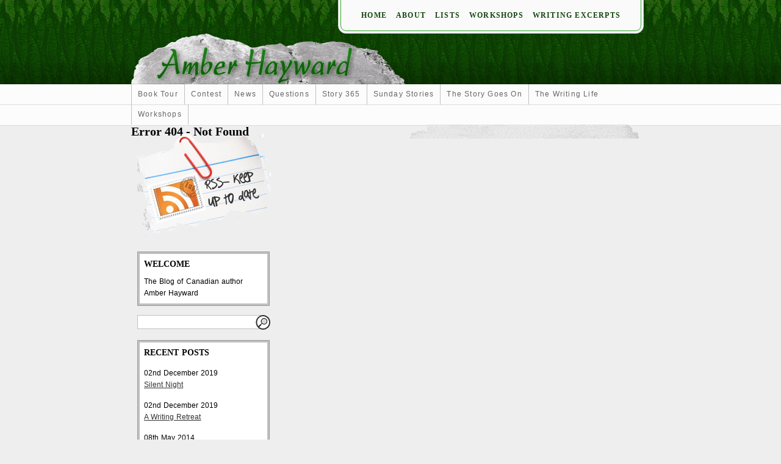

--- FILE ---
content_type: text/html; charset=UTF-8
request_url: http://www.amberhayward.ca/2019/12/silent-night/
body_size: 4428
content:
<!DOCTYPE html PUBLIC "-//W3C//DTD XHTML 1.0 Transitional//EN" "http://www.w3.org/TR/xhtml1/DTD/xhtml1-transitional.dtd">
<html xmlns="http://www.w3.org/1999/xhtml" lang="en-US">

<head profile="http://gmpg.org/xfn/11">
<meta http-equiv="Content-Type" content="text/html; charset=UTF-8" />

<title>Amber Hayward   &raquo; Page not found</title>

<link rel="stylesheet" href="http://www.amberhayward.ca/wp-content/themes/fresh-editorial/style.css" type="text/css" media="screen" />
<link rel="alternate" type="application/rss+xml" title="Amber Hayward RSS Feed" href="http://www.amberhayward.ca/feed/" />
<link rel="pingback" href="http://www.amberhayward.ca/xmlrpc.php" />
<!--[if lt IE 7.]>
<script defer type="text/javascript" src="http://www.amberhayward.ca/wp-content/themes/fresh-editorial/includes/js/pngfix.js"></script>
<![endif]-->
<link rel='dns-prefetch' href='//s.w.org' />
		<script type="text/javascript">
			window._wpemojiSettings = {"baseUrl":"https:\/\/s.w.org\/images\/core\/emoji\/12.0.0-1\/72x72\/","ext":".png","svgUrl":"https:\/\/s.w.org\/images\/core\/emoji\/12.0.0-1\/svg\/","svgExt":".svg","source":{"concatemoji":"http:\/\/www.amberhayward.ca\/wp-includes\/js\/wp-emoji-release.min.js?ver=5.3.20"}};
			!function(e,a,t){var n,r,o,i=a.createElement("canvas"),p=i.getContext&&i.getContext("2d");function s(e,t){var a=String.fromCharCode;p.clearRect(0,0,i.width,i.height),p.fillText(a.apply(this,e),0,0);e=i.toDataURL();return p.clearRect(0,0,i.width,i.height),p.fillText(a.apply(this,t),0,0),e===i.toDataURL()}function c(e){var t=a.createElement("script");t.src=e,t.defer=t.type="text/javascript",a.getElementsByTagName("head")[0].appendChild(t)}for(o=Array("flag","emoji"),t.supports={everything:!0,everythingExceptFlag:!0},r=0;r<o.length;r++)t.supports[o[r]]=function(e){if(!p||!p.fillText)return!1;switch(p.textBaseline="top",p.font="600 32px Arial",e){case"flag":return s([127987,65039,8205,9895,65039],[127987,65039,8203,9895,65039])?!1:!s([55356,56826,55356,56819],[55356,56826,8203,55356,56819])&&!s([55356,57332,56128,56423,56128,56418,56128,56421,56128,56430,56128,56423,56128,56447],[55356,57332,8203,56128,56423,8203,56128,56418,8203,56128,56421,8203,56128,56430,8203,56128,56423,8203,56128,56447]);case"emoji":return!s([55357,56424,55356,57342,8205,55358,56605,8205,55357,56424,55356,57340],[55357,56424,55356,57342,8203,55358,56605,8203,55357,56424,55356,57340])}return!1}(o[r]),t.supports.everything=t.supports.everything&&t.supports[o[r]],"flag"!==o[r]&&(t.supports.everythingExceptFlag=t.supports.everythingExceptFlag&&t.supports[o[r]]);t.supports.everythingExceptFlag=t.supports.everythingExceptFlag&&!t.supports.flag,t.DOMReady=!1,t.readyCallback=function(){t.DOMReady=!0},t.supports.everything||(n=function(){t.readyCallback()},a.addEventListener?(a.addEventListener("DOMContentLoaded",n,!1),e.addEventListener("load",n,!1)):(e.attachEvent("onload",n),a.attachEvent("onreadystatechange",function(){"complete"===a.readyState&&t.readyCallback()})),(n=t.source||{}).concatemoji?c(n.concatemoji):n.wpemoji&&n.twemoji&&(c(n.twemoji),c(n.wpemoji)))}(window,document,window._wpemojiSettings);
		</script>
		<style type="text/css">
img.wp-smiley,
img.emoji {
	display: inline !important;
	border: none !important;
	box-shadow: none !important;
	height: 1em !important;
	width: 1em !important;
	margin: 0 .07em !important;
	vertical-align: -0.1em !important;
	background: none !important;
	padding: 0 !important;
}
</style>
	<link rel='stylesheet' id='wp-block-library-css'  href='http://www.amberhayward.ca/wp-includes/css/dist/block-library/style.min.css?ver=5.3.20' type='text/css' media='all' />
<script type='text/javascript' src='http://www.amberhayward.ca/wp-includes/js/jquery/jquery.js?ver=1.12.4-wp'></script>
<script type='text/javascript' src='http://www.amberhayward.ca/wp-includes/js/jquery/jquery-migrate.min.js?ver=1.4.1'></script>
<script type='text/javascript' src='http://www.amberhayward.ca/wp-content/plugins/google-analyticator/external-tracking.min.js?ver=6.5.4'></script>
<link rel='https://api.w.org/' href='http://www.amberhayward.ca/wp-json/' />
<link rel="EditURI" type="application/rsd+xml" title="RSD" href="http://www.amberhayward.ca/xmlrpc.php?rsd" />
<link rel="wlwmanifest" type="application/wlwmanifest+xml" href="http://www.amberhayward.ca/wp-includes/wlwmanifest.xml" /> 
<meta name="generator" content="WordPress 5.3.20" />
<!-- Google Analytics Tracking by Google Analyticator 6.5.4 -->
<script type="text/javascript">
    var analyticsFileTypes = [''];
    var analyticsSnippet = 'disabled';
    var analyticsEventTracking = 'enabled';
</script>
<script type="text/javascript">
	(function(i,s,o,g,r,a,m){i['GoogleAnalyticsObject']=r;i[r]=i[r]||function(){
	(i[r].q=i[r].q||[]).push(arguments)},i[r].l=1*new Date();a=s.createElement(o),
	m=s.getElementsByTagName(o)[0];a.async=1;a.src=g;m.parentNode.insertBefore(a,m)
	})(window,document,'script','//www.google-analytics.com/analytics.js','ga');
	ga('create', 'UA-23568243-1', 'auto');
 
	ga('send', 'pageview');
</script>
</head>
<body>

	<div id="wrapper">
		<div id="headertag">
			<div id="toptag">

			</div>
		</div>
		<div id="header">
			<div id="topheader">
				<div id="mainnavigationleft">
				</div>
				<div id="mainnavigation">
					<ul>

						<li><a href="http://www.amberhayward.ca/">Home</a></li>
						<li class="page_item page-item-11"><a href="http://www.amberhayward.ca/about/">About</a></li>
<li class="page_item page-item-81 page_item_has_children"><a href="http://www.amberhayward.ca/lists/">Lists</a></li>
<li class="page_item page-item-34"><a href="http://www.amberhayward.ca/workshops/">Workshops</a></li>
<li class="page_item page-item-32 page_item_has_children"><a href="http://www.amberhayward.ca/writing-excerpts/">Writing Excerpts</a></li>

					</ul>
				</div>
				<div id="mainnavigationright">
				</div>
			</div>
			<a href="http://www.amberhayward.ca/"><div id="logo">
				<div id="title">
<!--
											<h1><a href="http://www.amberhayward.ca/">Amber Hayward</a></h1>
					 -->
				</div>
			</div></a>
			<div id="navigation">
				<ul>
						<li class="cat-item cat-item-14"><a href="http://www.amberhayward.ca/category/booktour/" title="Amber&#039;s Book Tour Schedule for &quot;Stolen Children&quot;">Book Tour</a>
</li>
	<li class="cat-item cat-item-1"><a href="http://www.amberhayward.ca/category/uncategorized/">Contest</a>
</li>
	<li class="cat-item cat-item-3"><a href="http://www.amberhayward.ca/category/news/">news</a>
</li>
	<li class="cat-item cat-item-20"><a href="http://www.amberhayward.ca/category/questions/" title="questions about Amber Hayward&#039;s writing answered">Questions</a>
</li>
	<li class="cat-item cat-item-5"><a href="http://www.amberhayward.ca/category/story365/">Story 365</a>
</li>
	<li class="cat-item cat-item-25"><a href="http://www.amberhayward.ca/category/sunday-stories/">Sunday Stories</a>
</li>
	<li class="cat-item cat-item-23"><a href="http://www.amberhayward.ca/category/the-story-goes-on/">The Story Goes On</a>
</li>
	<li class="cat-item cat-item-24"><a href="http://www.amberhayward.ca/category/dealing-with-rejection-hoping-for-acceptance/" title="How a writer goes about submitting stories, deals with rejection and those few wonderful acceptance letters.">The Writing Life</a>
</li>
	<li class="cat-item cat-item-4"><a href="http://www.amberhayward.ca/category/workshops/">workshops</a>
</li>
					<li><!-- always leave empty --></li>
				</ul>
			</div>
		</div>

	<div id="content" class="narrowcolumn">

		<h2 class="center">Error 404 - Not Found</h2>

	</div>

<div id="contentright">
	<div id="sidebar">
		<div id="rss" onclick="location.href='http://www.amberhayward.ca/feed/';" style="cursor:pointer;">
			<img src="http://www.amberhayward.ca/wp-content/themes/fresh-editorial/images/rss.gif" title="RSS Feed" alt="RSS Feed" />
		</div>
		<div id="introductionwrap">
			<div id="introduction">
				<h3>WELCOME </h3>
				<p>The Blog of Canadian author Amber Hayward</p>
				
			</div>
		</div>
		<div id="searchformsidebar">
			<form method="get" id="searchform" action="http://www.amberhayward.ca/">
	<div id="searchmenu">
		<input class="searchbg" type="text" value="" name="s" id="s" />
	</div>
	<div id="searchsubmitbtn">
		<input type="image" src="http://www.amberhayward.ca/wp-content/themes/fresh-editorial/images/magnify.png" alt="Search" />
	</div>
</form>		</div>
		<div id="recentpostswrap">
			<div id="recentposts">
				<h3>RECENT POSTS</h3>
															<div class="recentpostswrap">
							<div class="recentpostsdate">
								02nd December 2019							</div>
							<div class="recentpoststitle">
								<a href="http://www.amberhayward.ca/2019/12/silent-night/" rel="bookmark" title="Permanent link to Silent Night">Silent Night</a>
							</div>
						</div>
										<div class="recentpostswrap">
							<div class="recentpostsdate">
								02nd December 2019							</div>
							<div class="recentpoststitle">
								<a href="http://www.amberhayward.ca/2019/12/a-writing-retreat/" rel="bookmark" title="Permanent link to A Writing Retreat">A Writing Retreat</a>
							</div>
						</div>
										<div class="recentpostswrap">
							<div class="recentpostsdate">
								08th May 2014							</div>
							<div class="recentpoststitle">
								<a href="http://www.amberhayward.ca/2014/05/encouragement/" rel="bookmark" title="Permanent link to Encouragement">Encouragement</a>
							</div>
						</div>
										<div class="recentpostswrap">
							<div class="recentpostsdate">
								03rd March 2014							</div>
							<div class="recentpoststitle">
								<a href="http://www.amberhayward.ca/2014/03/quotation-from-deadwood/" rel="bookmark" title="Permanent link to Quotation from Deadwood">Quotation from Deadwood</a>
							</div>
						</div>
										<div class="recentpostswrap">
							<div class="recentpostsdate">
								04th October 2013							</div>
							<div class="recentpoststitle">
								<a href="http://www.amberhayward.ca/2013/10/cultural-event-in-hinton/" rel="bookmark" title="Permanent link to Cultural Event in Hinton">Cultural Event in Hinton</a>
							</div>
						</div>
							</div>
		</div>
		<div id="calendarwrap">
			<div id="calendar">
				<table id="wp-calendar">
	<caption>December 2019</caption>
	<thead>
	<tr>
		<th scope="col" title="Monday">M</th>
		<th scope="col" title="Tuesday">T</th>
		<th scope="col" title="Wednesday">W</th>
		<th scope="col" title="Thursday">T</th>
		<th scope="col" title="Friday">F</th>
		<th scope="col" title="Saturday">S</th>
		<th scope="col" title="Sunday">S</th>
	</tr>
	</thead>

	<tfoot>
	<tr>
		<td colspan="3" id="prev"><a href="http://www.amberhayward.ca/2014/05/">&laquo; May</a></td>
		<td class="pad">&nbsp;</td>
		<td colspan="3" id="next" class="pad">&nbsp;</td>
	</tr>
	</tfoot>

	<tbody>
	<tr>
		<td colspan="6" class="pad">&nbsp;</td><td>1</td>
	</tr>
	<tr>
		<td><a href="http://www.amberhayward.ca/2019/12/02/" aria-label="Posts published on December 2, 2019">2</a></td><td>3</td><td>4</td><td>5</td><td>6</td><td>7</td><td>8</td>
	</tr>
	<tr>
		<td>9</td><td>10</td><td>11</td><td>12</td><td>13</td><td>14</td><td>15</td>
	</tr>
	<tr>
		<td>16</td><td>17</td><td>18</td><td>19</td><td>20</td><td>21</td><td>22</td>
	</tr>
	<tr>
		<td>23</td><td>24</td><td>25</td><td>26</td><td>27</td><td>28</td><td>29</td>
	</tr>
	<tr>
		<td>30</td><td>31</td>
		<td class="pad" colspan="5">&nbsp;</td>
	</tr>
	</tbody>
	</table>			</div>
		</div>
		<div id="widgets">
						</div>
	</div>
</div>

		 <li>

				
		</li> 
		<div id="footercontent">
			<div id="footerheader">
			</div>
			<div id="footerbg">
				<div class="footercolumn">
					<div id="blogroll">
						<h3>LINKS</h3>
						<ul>
							<li><a href="http://www.facebook.com/amber.hayward.73" title="Amber&#8217;s facebook page">Amber&#039;s facebook page</a></li>
<li><a href="http://www.blackcatguestranch.ca" target="_blank">Black Cat Guest Ranch</a></li>
<li><a href="http://www.edgewebsite.com" title="My publisher">Edge Press</a></li>
<li><a href="http://www.prairiefire.ca" title="Winnipeg based literary magazine">Prairiefire Magazine</a></li>
						</ul>
					</div>
				</div>
				<div class="footercolumn">
					<div id="meta">
						<h3>META</h3>
						<ul>
														<li><a href="http://www.amberhayward.ca/wp-login.php">Log in</a></li>
							<li><a href="http://wordpress.org/" title="Powered by WordPress, state-of-the-art semantic personal publishing platform.">WordPress</a></li>
													</ul>
					</div>
				</div>
				<div class="footercolumn">
					<div id="archive">
						<h3>ARCHIVE</h3>
						<ul>
								<li><a href='http://www.amberhayward.ca/2019/12/'>December 2019</a></li>
	<li><a href='http://www.amberhayward.ca/2014/05/'>May 2014</a></li>
	<li><a href='http://www.amberhayward.ca/2014/03/'>March 2014</a></li>
	<li><a href='http://www.amberhayward.ca/2013/10/'>October 2013</a></li>
	<li><a href='http://www.amberhayward.ca/2013/08/'>August 2013</a></li>
	<li><a href='http://www.amberhayward.ca/2013/05/'>May 2013</a></li>
	<li><a href='http://www.amberhayward.ca/2013/04/'>April 2013</a></li>
	<li><a href='http://www.amberhayward.ca/2013/03/'>March 2013</a></li>
	<li><a href='http://www.amberhayward.ca/2013/02/'>February 2013</a></li>
	<li><a href='http://www.amberhayward.ca/2013/01/'>January 2013</a></li>
	<li><a href='http://www.amberhayward.ca/2012/12/'>December 2012</a></li>
	<li><a href='http://www.amberhayward.ca/2012/11/'>November 2012</a></li>
	<li><a href='http://www.amberhayward.ca/2012/10/'>October 2012</a></li>
	<li><a href='http://www.amberhayward.ca/2012/08/'>August 2012</a></li>
	<li><a href='http://www.amberhayward.ca/2012/07/'>July 2012</a></li>
	<li><a href='http://www.amberhayward.ca/2012/06/'>June 2012</a></li>
	<li><a href='http://www.amberhayward.ca/2012/05/'>May 2012</a></li>
	<li><a href='http://www.amberhayward.ca/2012/04/'>April 2012</a></li>
	<li><a href='http://www.amberhayward.ca/2012/03/'>March 2012</a></li>
	<li><a href='http://www.amberhayward.ca/2012/02/'>February 2012</a></li>
	<li><a href='http://www.amberhayward.ca/2012/01/'>January 2012</a></li>
	<li><a href='http://www.amberhayward.ca/2011/12/'>December 2011</a></li>
	<li><a href='http://www.amberhayward.ca/2011/11/'>November 2011</a></li>
	<li><a href='http://www.amberhayward.ca/2011/10/'>October 2011</a></li>
	<li><a href='http://www.amberhayward.ca/2011/09/'>September 2011</a></li>
	<li><a href='http://www.amberhayward.ca/2011/08/'>August 2011</a></li>
	<li><a href='http://www.amberhayward.ca/2011/07/'>July 2011</a></li>
	<li><a href='http://www.amberhayward.ca/2011/06/'>June 2011</a></li>
	<li><a href='http://www.amberhayward.ca/2011/05/'>May 2011</a></li>
	<li><a href='http://www.amberhayward.ca/2011/04/'>April 2011</a></li>
	<li><a href='http://www.amberhayward.ca/2011/01/'>January 2011</a></li>
	<li><a href='http://www.amberhayward.ca/2010/08/'>August 2010</a></li>
	<li><a href='http://www.amberhayward.ca/2010/05/'>May 2010</a></li>
	<li><a href='http://www.amberhayward.ca/2010/02/'>February 2010</a></li>
	<li><a href='http://www.amberhayward.ca/2010/01/'>January 2010</a></li>
						</ul>
					</div>
				</div>
				<div class="footercolumn">

				</div>
			</div>
		</div>
	</div>


	<!-- <div id="footer">
		<div id="footerbottomcontent">
			<p>
				Amber Hayward is proudly powered by
				<a href="http://wordpress.org/">WordPress</a>
				<br />
				<a title="web designer" href="http://www.brightcherry.co.uk">Web design</a> by Bright<b class="pink">Cherry</b>.
			</p>
		</div>
	</div> -->





</body>
</html>

--- FILE ---
content_type: text/css
request_url: http://www.amberhayward.ca/wp-content/themes/fresh-editorial/style.css
body_size: 3017
content:
/*
Theme Name: Fresh Editorial
Description: The WordPress theme was designed by Maruf Rahman, from over at <a href="http://www.brightcherry.co.uk/">Brightcherry</a>.
Version: 2.1
Author: Maruf Rahman
Author URI: http://www.brightcherry.co.uk/
Tags: black, white, grey, fixed width, editorial, widgets, simple, right sidebar, clean


	This theme was designed and built by Maruf Rahman,
	whose blog you will find at http://www.brightcherry.co.uk/

	If you have any questions about this theme, please
	visit http://www.brightcherry.co.uk/
*/



/* Global
------------------------------------------------------------------*/
html, body, form, fieldset, h1, h2, h3, h4, h5, h6, p, pre, blockquote, ul, ol, dl, address {
	margin:0;
	padding:0;
	}
ul,li {
	list-style-type:none;
	}

ul.children{
	float:left;
}


a{
	outline: none;
}

body {
	margin:0;
	padding:0;
	text-align:center;
	background:url(http://www.amberhayward.ca/wp-content/uploads/2013/03/bg2t.gif) #eee repeat-x;
	font-family: Arial, Helvetica, sans-serif;
	font-size:12px;
}

img {
	border:none;
}


#wrapper{
	width:850px;
	margin: 0 auto;
	text-align:left;
}



/* H tags
------------------------------------------------------------------*/

h1{
	font-size:26px;
	color:#000;
	text-transform:capitalize;
}

h1 a{
	font-size:26px;
	color:#000;
	text-decoration:none;
}

h1 a:hover{
	color:#D9FFCA;
}

h1.pagetitle{
	margin-top:30px;
}

#title h1{
	margin-top:40px;
	text-transform:capitalize;
}

#title h2{
	font-family: Arial, Helvetica, sans-serif;
	font-size:26px;
	color:#154510;
	margin-top:30px;	
}

#title h2 a{
	font-family: Arial, Helvetica, sans-serif;
	font-size:26px;
	color:#FFF;
	text-decoration:none;
}

#title h2 a:hover{
	color:#CCFFCC;
}


h2{
	font-family:Georgia, "Times New Roman", Times, serif;
	font-size:20px;
	text-transform:capitalize;
}

h3{
	font-family:Georgia, "Times New Roman", Times, serif;
	font-size:14px;
}

/* header
------------------------------------------------------------------*/


#header{
	position:relative;
}

#headertag{
	position:relative;
}

#toptag{
	position:absolute;
	right:90px;
	top:-4px;
}

#topheader{
	color:#999;
	text-align:left;
	float:left;
	width:850px;	
}


#topheader li{
	float:left;
	margin:12px 15px 0 0;
	text-transform: uppercase;	
}

#topheader a{
	font-family:Georgia, "Times New Roman", Times, serif;
	color:#154510;
	font-size:12px;
	text-decoration:none;
	letter-spacing:0.1em;
	font-weight:bold;
}	

#topheader a:hover{
	color:#309020;
}

#mainnavigation{
	float:right;
	height:55px;
	background:url('images/navround.gif');
	padding: 0 10px 0 10px;
	
}

#mainnavigationright{
	float:right;
	height:55px;
	width:13px;
	background:url('images/leftnavround.gif');
}


#mainnavigationleft{
	float:right;
	height:55px;
	width:13px;
	background:url('images/rightnavround.gif');
	margin-right:10px;
	
}

#mainnavigation ul{
	padding-left:15px;
	padding-top:6px;
}


#logo{
	float:left;
	width:860px;
	z-index:8;
	height:83px;
	margin-left: 0px;
	background:url('images/stone.gif') no-repeat;
}

#navigation{
	height:66px;
	float:left;
	width:850px;
}

#navigation li{
	float:left;
	height:33px;
	border-left: 1px #c0c0c0 solid;
	line-height:30px;
	text-transform: capitalize;
	
}

#navigation a{
	color:#666;
	text-decoration:none;
	letter-spacing:0.1em;
	float:left;
	padding:1px 10px 3px 10px;
}

#navigation a:hover{
	color:#154510;
	background:#DFDFDF;
	float:left;
	padding:1px 10px 3px 10px;
}



/* content
------------------------------------------------------------------*/

#content{
	width:850px;
	background:url('images/mainbg.gif') no-repeat;
	float:left;
}


#mainimage{
	float:left;
	margin-top:15px;
	background:#fff;
}

#mainimage img{
	border:1px #666 solid;
	padding:3px;
}

#contentleft{
	width:600px;
	float:left;
}

#contentright{
	width:250px;
	float:left;
}

h2 a{
	font-family:Georgia, "Times New Roman", Times, serif;
	font-size:20px;
	color:#333;
	text-decoration:none;
}

h2 a:hover{
	color:#666;
}


.blogtitle{
	position:relative;
	top:8px;
	padding-bottom:12px;
	border-bottom:1px #eee solid;
	width:450px;
}

.blogpost{
	position:relative;
	float:left;
	background:#fff;
	padding:10px;
	margin-top:30px;
	width:566px;
}

.blogpost a{
	color:#666;
}

.blogpost a:hover{
	color:#333;
	background:#FAFAFA;
}

.datetab{
	position:absolute;
	height:100px;
	width:123px;
	background:url('images/datetab.gif');
	right:-10px;
	top:-20px;
}

.blogauthor{
	position:relative;
	top:11px;
	color:#666;
	font-style:italic;
	font-size:11px;
}

.blogcontent{
	padding-top:25px;
	line-height:1.6em;
	width:560px;
}

.blogcontent p{
	margin-top:10px;
	line-height:1.6em;
}

.blogcontent ul, .blogcontent ol{
	margin-left:25px;
	margin-top: 10px;
}

.blogcontent li{
	list-style-type:disc;
}

blockquote {
	border-left: 4px solid #666;
	width:430px;
	margin:10px;
	padding:0 0 10px 10px;
	letter-spacing:1px;
	color:#666;
}

.blogstrip{
	text-transform:uppercase;
	font-size:10px;
	color:#666;
	margin-top:20px;
}

.blogtags{
	margin:10px 0 15px 0;
}

.blogdivide{
	float:left;
	width:560px;
	height:15px;
	background:url('images/hr.jpg');
	margin-bottom:5px;
}

.blogtags a{
	color:#666;
}

.blogtags a:hover{
	background:#FAFAFA;
}

.readmore{
	float:left;
	width:85px;
}

.readmore a{
	color:#333;
	text-decoration:none;
}

.readmore a:hover{
	color:#666;
	background:#FAFAFA;
}

.blogcategory{
	float:right;
}

.blogcategory a{
	color:#333;
}

.blogcategory a:hover{
	color:#666;
	background:#FAFAFA;	
}

.blogdate{
	position:relative;
	font-family:Georgia, "Times New Roman", Times, serif;
	font-size:14px;
	top:38px;
	left:5px;
	width:100px;
	text-align:right;
}

.blogdateyear{
	position:relative;
	font-family:Georgia, "Times New Roman", Times, serif;
	font-size:14px;
	top:38px;
	left:50px;
	width:60px;
}

.blogcomments{
	float:left;
}

.blogcomments a{
	color:#333;
	text-decoration:none;
}

.blogcomments a:hover{
	color:#666;
	background:#FAFAFA;	
}


/* comments
------------*/

#commentwrap, #commentreplies{
	float:left;
	margin:20px 0 0 0;
}

#commentwrap textarea{
	width:500px;
}

.commentitle{
	border-bottom:#666 solid 2px;
	float:left;
	width:590px;
}

#commentwrap h3, #commentreplies h3{
	background:#333;
	float:left;
	padding: 8px;
	font-size:13px;
	color:#fff;
}

#commentform{
	float:left;
	background:#eee;
	width:590px;
	padding-top:10px;
}

ol.commentlist{
	float:left;
	width:590px;
}

ol.commentlist li{
	float:left;
	width:580px;
	padding:10px 0 10px 10px;
	border-bottom:1px solid #999;
	background:#fff;
}

ol.commentlist a{
	color:#333;
}

ol.commentlist a:hover{
	color:#666;
}

.commentwrapper{
	float:left;
}

.commentleft{
	float:left;
}

.commentright{
	float:right;
}

.commentcentre{
	float:left;
	width:120px;
}

.commentright p{
	width:405px;
	padding-left:10px;
}

.commentsavatar{
	border:#c0c0c0 solid 1px;
	padding:4px;
	margin-right:5px;
	float:left;
}

.commentauthor{
	font-size:11px;
	color:#333;
	font-weight:bold;
	float:left;
	width:120px;
	padding-left:5px;
}

.commentdate{
	font-size:11px;
	color:#999;
	width:120px;
	padding-left:5px;
}

.commentcomment{
	float:left;
	font-size:13px;
}

.commentcomment em{
	color:#999;
	padding-left:8px;
}

#commentwrap input{
	padding:2px;
	border:0px;
	margin:10px 10px 10px 0;
	border:1px solid #666;
	
}

#commentwrap textarea{
	padding:0px;
	border:0px;
	margin:10px 10px 10px 0;
	border:1px solid #666;
}


#commentwrap label{
	color:#666;	
	font-weight:bold;
}

#commentloggedin{
	color:#666;
	font-weight:bold;
	float:left;
	font-size:12px;
	margin:10px 10px 10px 0;
}

#commentloggedin a{
	color:#666;
}

#commentloggedin a:hover{
	text-decoration:none;
	background:#FAFAFA;	
}

.commentedit{
	width:405px;
	padding-left:10px;
	margin-top:15px;
}


#submit{
	text-transform: uppercase;
	font-size:11px;
	font-weight:bold;
}


#youmustbe{
	font-family: Arial, Helvetica, sans-serif;
	font-size:20px;
	letter-spacing:-0.1em;
	font-weight:bold;
	color:#333;
	margin:10px 0 10px 0;
}

#youmustbe a{
	color:#666;
}

#youmustbe a:hover{
	background:#c0c0c0;
}

/* sidebar
------------------------------------------------------------------*/

#rss{
	position:relative;
	bottom:25px;
}

#introduction p{
	margin-top:10px;
}

#introduction{
	float:left;
	font-size:12px;
	word-spacing:0.1em;
	line-height:1.6em;
	background:#fff;
	border:#c0c0c0 solid 1px;
	padding:7px;
	width:195px;
}

#introductionwrap{
	float:left;
	background:#c0c0c0;
	border:#999 solid 1px;
	padding:2px;	
}

#recentposts, #widgetsposts{
	float:left;
	font-size:12px;
	word-spacing:0.1em;
	line-height:1.6em;
	background:#fff;
	border:#c0c0c0 solid 1px;
	padding:7px;
	width:195px;
}

#recentpostswrap, #widgetswrap{
	float:left;
	background:#c0c0c0;
	border:#999 solid 1px;
	padding:2px;
	margin-top:15px;
}

#sidebar{
	margin:10px 0 10px 0;
	padding-left:10px;
	float:left;
}


#widgetsposts li{
	border-bottom:1px dashed #999;
}

#widgetsposts li a{
	color:#000;
	text-decoration:underline;
}

.recentpostswrap{
	float:left;
	margin-top:15px;
	display:block;
	width:193px;
}

.recentpoststitle a{
	color:#333;
}

.recentpoststitle a:hover{
	color:#666;
	background:#FAFAFA;	
}

.recentpostsdate{
	float:left;
	width:193px;	
}

.recentpoststitle{
	float:left;
	width:193px;
}


#searchformsidebar{
	position:relative;
	float:left;
	margin-top:15px;
}

#searchformsidebar input.searchbg{
	padding:3px;
	border:1px solid #c0c0c0;
	width:195px;
	color:#999;
}

#searchmenu{
	float:left;
}

#searchsubmitbtn{
	position:relative;
	bottom:1px;
	right:10px;
	float:left;
}



#calendarwrap{
	float:left;
	background:#c0c0c0;
	border:#999 solid 1px;
	padding:2px;
	margin-top:15px;
	width:210px;
}

#calendar{
	float:left;
	font-size:12px;
	word-spacing:0.1em;
	line-height:1.6em;
	background:#fff;
	border:#c0c0c0 solid 1px;
	padding:7px;
	width:194px;
	font-family:Georgia, "Times New Roman", Times, serif;
}

#widgets a{
	color:#000;
}

#widgets a:hover{
	text-decoration:none;
}

#wp-calendar{
	width:194px;
}

#wp-calendar a{
	color:#fff;
	background:#999;
	padding:2px;
	text-decoration:none;
}

#wp-calendar a:hover{
	background:#666;
	text-decoration:underline;
}


#prev a{
	background:none;
	color:#000;
}

#next a{
	background:none;
	color:#000;
}

#calendar caption{
	font-size:14px;
	font-weight:bold;
	border-bottom:1px solid #333;
	padding-bottom:4px;
}

/* paging
------------------------------------------------------------------*/

#paging{
	position:relative;
	margin-top:20px;
	float:left;
	width:586px;
}

#alignleft{
	float:left;
}

#alignright{
	float:right;
}

#paging a{
	color:#000;
	font-size:18px;
	text-decoration:none;
}

#paging a:hover{
	color:#666;
}


/* footer
------------------------------------------------------------------*/


#footer{
	background:#212121;
	font-size: 11px;
	padding: 18px 0 0px 0;
	font-size:11px;
	height:32px;
	float:left;
	width:100%;
}

#footercontent h3{
	margin-bottom:5px;
}

#footercontent{
	width:850px;
	float:left;
	margin:20px 0 0 0;
	padding-bottom:40px;
}

.footercolumn{
	float:left;
	padding-right:20px;
	margin:0 10px 10px 10px;
	padding:0 10px 10px 10px;
	width:160px;
}

.footercolumn a{
	color:#666;
	text-transform: uppercase;
	text-decoration:none;
	line-height:2.0em;
	font-size:11px;
	
}


.footercolumn a:hover{
	color:#999;
}

#footerbg{
	float:left;
	background:url('images/footerbg.gif');
	width:850px;
}

#footerheader{
	float:left;
	height:61px;
	width:850px;
	background:url('images/topheader.gif');
	
}


#footerbottomcontent{
	width:850px;
	margin: 0 auto;
	text-align:left;
	position:relative;
	bottom:6px;
	color:#666;
}

#footerbottomcontent a{
	color:#666;
}

.advertwrapper{
	float:left;
}

b.pink{
	color:#EC005E;
	font-weight:normal;
}



/* recommended by wordpress themes
------------------------------------------------------------------*/

.wp-caption {
	border: 1px solid #ddd;
	text-align: center;
	background-color: #f3f3f3;
	padding-top: 4px;
	margin: 0px 15px 15px 15px;
	-moz-border-radius: 3px;
	-khtml-border-radius: 3px;
	-webkit-border-radius: 3px;
	border-radius: 3px;
}

.wp-caption img {
	margin: 0;
	padding: 0;
	border: 0 none;
}

.wp-caption-dd {
	font-size: 11px;
	line-height: 17px;
	padding: 0 4px 5px;
	margin: 0;
}

.wp-caption-text {
	margin-bottom: 5px;
	font-size: 0.9em;
}

.aligncenter {
	display: block;
	margin-left: auto;
	margin-right: auto;
}

.alignleft {
	float: left;
}

.alignright {
	float: right;
}

--- FILE ---
content_type: text/plain
request_url: https://www.google-analytics.com/j/collect?v=1&_v=j102&a=1834989317&t=pageview&_s=1&dl=http%3A%2F%2Fwww.amberhayward.ca%2F2019%2F12%2Fsilent-night%2F&ul=en-us%40posix&dt=Amber%20Hayward%20%C2%BB%20Page%20not%20found&sr=1280x720&vp=1280x720&_u=IEBAAEABAAAAACAAI~&jid=1017491068&gjid=1526488853&cid=139285394.1764805974&tid=UA-23568243-1&_gid=1739077375.1764805974&_r=1&_slc=1&z=1187553617
body_size: -285
content:
2,cG-15P5SZSKB0